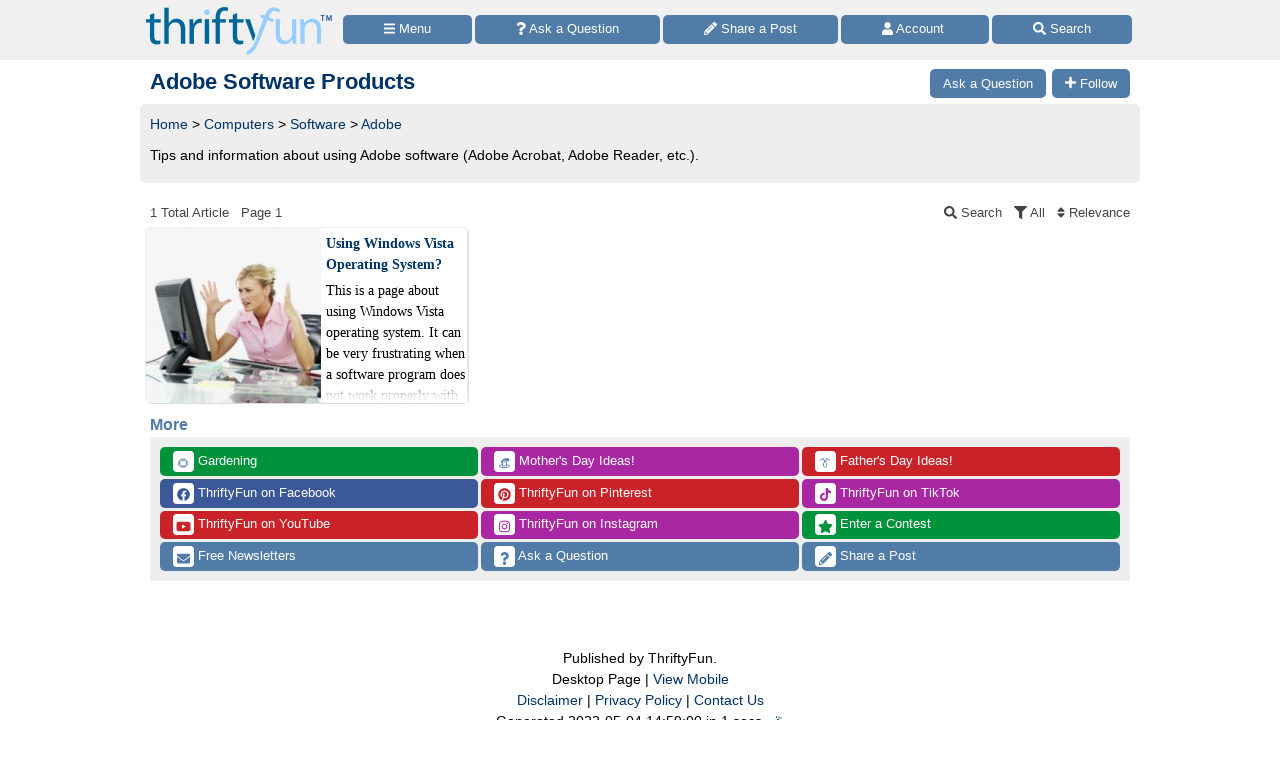

--- FILE ---
content_type: text/html
request_url: https://www.thriftyfun.com/tf/Computers/Software/Adobe/index.html
body_size: 12109
content:
<!doctype html>
<html lang="en" xmlns="http://www.w3.org/1999/xhtml" xmlns:fb="https://www.facebook.com/2008/fbml"><head><meta charset="utf-8"><title>Adobe Software Products | ThriftyFun</title><meta http-equiv="X-UA-Compatible" content="IE=edge"><meta http-equiv="Content-Language" content="en"><meta name="Description" content="Tips and information about using Adobe software (Adobe Acrobat, Adobe Reader, etc.). This page includes Using Windows Vista Operating System?."><meta name="robots" content="index,follow,max-image-preview:large"><meta name="viewport" content="width=device-width,minimum-scale=1,initial-scale=1"><meta property="og:description" content="Tips and information about using Adobe software (Adobe Acrobat, Adobe Reader, etc.). This page includes Using Windows Vista Operating System?."><link rel="canonical" href="https://www.thriftyfun.com/tf/Computers/Software/Adobe/index.html"><style>html{color:#000;background:#FFF}body{font:18px/1.5 verdana,helvetica,clean,sans-serif;*font-size:small;*font:x-small;margin:0;padding:0}a:visited,a:link{color:#036;text-decoration:none}a:hover{color:#999;text-decoration:underline}input[type=text],input[type=password],textarea{width:12.25em;*width:11.9em}div,form,input{margin:0}h1{margin:1em 0}p{margin-bottom:1em}div,form,h1,input,p{padding:0}img{border:0}h1{font-weight:bold}h1{font-size:138.5%}input{font-family:inherit;font-size:inherit;font-style:normal;font-weight:normal;*font-size:100%}input{font:99% verdana,helvetica,clean,sans-serif}.tf_gd_btn{background:#517ca8;border-radius:5px;border-width:0;box-sizing:border-box;color:#fff;cursor:pointer;display:inline-block;font-style:normal;font-weight:normal;line-height:1.5;overflow:hidden;padding:.4em 1em;text-align:center;text-decoration:none;vertical-align:middle;white-space:pre}.tf_gd_nil{-webkit-appearance:none;background:0;border:0;margin:0;padding:0;text-decoration:none}button.tf_gd_nil{line-height:19.5px}.tf_gd_btn,.tf_gd_fnt{font-family:"Lucida Grande","Lucida Sans Unicode",sans-serif;font-size:13px;font-weight:normal}.blk_hdr{background:#fff;border-width:2px 0;border-color:#ddf;border-style:solid;margin-bottom:5px;padding:10px 0;vertical-align:top;width:100%}.blk_hdr_4x1{line-height:2;text-align:left}.blk_hdr_4x1 p{color:#222;line-height:1.5;margin:0 10px 10px 10px;text-align:left}.blk_hdr_4x1 h1{color:#036;font-size:22px;font-weight:bold;line-height:34px;margin:5px 10px}.blk_hdr_4x1 h2{color:#036;font-size:22px;font-weight:bold;margin:0 10px;float:left}@media(min-width:774px){.blk_hdr_4x1{display:inline-block}}#rv_177:checked ~ .tf_gd_fd_div{max-height:initial}#rv_177{display:none}#rv_177:checked ~ .tf_gd_fd_div > .tf_gd_fd_act{display:none}#rv_177:checked ~ .tf_gd_fd_act{display:none}#rv_176{max-height:0;overflow:hidden}#_tf_167,#_tf_168{display:none}#_tf_168:checked + #_tf_167{display:block}#_tf_171{background:#fff;box-sizing:border-box;color:#444;cursor:pointer;display:-webkit-box-flex;display:-moz-box-flex;display:-webkit-flex;display:-ms-flex;display:flex;flex-wrap:wrap;font-family:"Lucida Grande","Lucida Sans Unicode",sans-serif;font-size:13px;margin:20px 10px 0}._tf_175{margin:0;overflow:hidden}._tf_169{flex:1 1 100%;font-size:14px;margin-bottom:10px;max-width:100%}._tf_170{flex:1 1 100%;font-size:14px;margin-top:10px}._tf_172 label{cursor:pointer}._tf_172{flex:1 1;text-align:right}._tf_173{flex:1 1}._tf_166{background:#fff;border-radius:4px;display:inline-block;height:15px;padding:3px;vertical-align:top;width:15px}._tf_166 .ga{margin-top:-1px}._tf_157{clear:both;width:100%}._tf_165{clear:both;color:#517ca8;font-family:"Lucida Grande","Lucida Sans Unicode",sans-serif;font-size:16px;font-weight:bold;margin:0 5px;padding-top:10px;text-align:left}._tf_164{background:#eee;border-radius:5px;box-sizing:border-box;clear:both;display:-webkit-box-flex;display:-moz-box-flex;display:-webkit-flex;display:-ms-flex;display:flex;flex-wrap:wrap;font-family:"Lucida Grande","Lucida Sans Unicode",sans-serif;font-size:13px;margin:0 5px}._tf_161{background:#fff}._tf_163{padding:10px 7px 7px 10px}a._tf_158{background:#517ca8;border-radius:5px;box-sizing:border-box;color:#fff;cursor:pointer;display:block;flex:1 1 33%;margin:0 3px 3px 0;overflow:hidden;padding:.3em 1em;text-align:left;text-decoration:none;text-overflow:ellipsis;white-space:pre}a._tf_160{flex:1 1 30%}._tf_159{box-sizing:border-box;flex:1 1 33%;margin:0 3px 0 0;padding:0 1em}._tf_162{flex:1 1 30%}._tf_174[type=text]{background:#eee;border:1px solid white;padding:3px;width:100%}.bv2m_loc{clear:both}h2{clear:both;margin:10px 10px 0 10px}p.art{margin:0 10px}.home_soc{display:block;margin:0;text-align:center}.home_info{color:#333;font-size:14px;line-height:22px;padding:0px 10px 0px 10px}._tf_189{background:#fff;color:#517ca8;border-radius:4px;display:inline-block;font-size:13px;height:15px;padding:3px;text-align:center;vertical-align:top;width:15px}._tf_189 .ga{margin-top:-1px}._tf_189 .sa{margin-top:-1px}._tf_181{margin:0 0 10px 0;width:100%}._tf_188{color:#517ca8;font-family:"Lucida Grande","Lucida Sans Unicode",sans-serif;font-size:16px;font-weight:bold;margin:0 10px;padding-top:10px;text-align:left}._tf_187{background:#eee;border-radius:5px;box-sizing:border-box;clear:both;display:-webkit-box-flex;display:-moz-box-flex;display:-webkit-flex;display:-ms-flex;display:flex;flex-wrap:wrap;font-family:"Lucida Grande","Lucida Sans Unicode",sans-serif;font-size:13px;margin:0 10px}a._tf_186{background:#517ca8;border-radius:5px;box-sizing:border-box;color:#fff;cursor:pointer;flex:1 1 auto;margin:0 3px 3px 0;max-height:2.2em;max-width:200px;overflow:hidden;padding:.3em 1em;text-align:center;text-decoration:none;text-overflow:ellipsis;white-space:pre}._tf_185{padding:10px 7px 7px 10px}._tf_182{background:#eee;box-sizing:border-box;clear:both;display:-webkit-box-flex;display:-moz-box-flex;display:-webkit-flex;display:-ms-flex;display:flex;flex-wrap:wrap;font-family:"Lucida Grande","Lucida Sans Unicode",sans-serif;font-size:13px;margin:0 10px;padding:10px 7px 7px 10px;position:relative;text-align:center;vertical-align:middle}a._tf_183{background:#517ca8;border-radius:5px;box-sizing:border-box;color:#fff;cursor:pointer;display:block;flex:1 1 33%;margin:0 3px 3px 0;overflow:hidden;padding:.3em 1em;text-align:left;text-decoration:none;white-space:pre}._tf_184{box-sizing:border-box;flex:1 1 33%;margin:0 3px 0 0;padding:0 1em}.nxt_clr{clear:both}html{background:#fff}body{background:#fff;margin:0 auto;max-width:1000px}#tf_body{background:#fff}#tf_hdr_bkg{background:#f0f0f0;border-bottom:solid 2px #eee;box-sizing:border-box;font-size:16px;height:45px;left:0;position:absolute;text-align:center;top:0;width:100%;z-index:10001}#hdr_190,#hdr_191{box-sizing:border-box;display:-webkit-box-flex;display:-moz-box-flex;display:-webkit-flex;display:-ms-flex;display:flex;margin:0 auto;max-width:1000px;white-space:pre;width:100%}#hdr_193{display:none}#hdr_194{height:36px;margin:5px 4px 0;vertical-align:top;width:140px}#hdr_195{box-sizing:border-box;display:inline-block;float:left;width:148px}#tf_hdr_arg{box-sizing:border-box;display:inline-block;width:calc(100% - 148px)}#hdr_196{box-sizing:border-box;display:-webkit-box-flex;display:-moz-box-flex;display:-webkit-flex;display:-ms-flex;display:flex;font-family:"Lucida Grande","Lucida Sans Unicode",sans-serif;font-size:13px;height:30px;margin-top:7px;padding:0 4px 0 5px;text-align:left;width:100%}a.hdr_199,span.hdr_199{display:none}a.hdr_198,span.hdr_198{display:inline-block}a.hdr_197,span.hdr_197{background:#517ca8;box-sizing:border-box;color:#fff;cursor:pointer;flex:1 1 auto;margin-right:1px;max-height:2.2em;min-width:16%;overflow:hidden;padding:.3em 0;text-align:center;text-decoration:none;white-space:pre}a.hdr_197:first-child,span.hdr_197:first-child{border-bottom-left-radius:5px;border-top-left-radius:5px}a.hdr_197:last-child,span.hdr_197:last-child{border-bottom-right-radius:5px;border-top-right-radius:5px}#hdr_200{height:45px}.hdr_act_msg{color:#a9bfd6;font-size:smaller;vertical-align:top}#ftr_201{clear:both;font-size:14px;margin:10px 0 126px 0;padding:20px;text-align:center}.sa-c-white{color:#fff}#tf_hdr_arw{bottom:19px;color:#517ca8;display:none;font-size:38px;height:38px;right:5px;position:fixed;width:38px;z-index:10002}.tf_gdb_grn,a.tf_gdb_grn{background:#00933B}.tf_gdb_red,a.tf_gdb_red{background:#C92228}.tf_gdb_prp,a.tf_gdb_prp{background:#aa27a4}.tf_gdb_fbk,a.tf_gdb_fbk{background:#3B5998}.tf_gdc_grn,a.tf_gdc_grn{border-color:#00933B;color:#00933B}.tf_gdc_red,a.tf_gdc_red{border-color:#C92228;color:#C92228}.tf_gdc_prp,a.tf_gdc_prp{border-color:#aa27a4;color:#aa27a4}.tf_gdc_fbk,a.tf_gdc_fbk{border-color:#3B5998;color:#3B5998}.bv2m_loc{clear:both;display:-webkit-box-flex;display:-moz-box-flex;display:-webkit-flex;display:-ms-flex;display:flex;flex-wrap:wrap;margin-right:5px}.bv2m_wrp,.bv2n_wrp{background:#fff;box-sizing:border-box;display:inline-block;flex:1 1 240px;margin:5px 0 0 5px;max-width:520px;min-width:260px;position:relative;vertical-align:top;width:100%}.bv2m_pad{background:#fff;margin:0 5px}.bv2m_div,.bv2n_div{border-radius:5px;border:solid 1px #eee;box-sizing:border-box;box-shadow:1px 1px 0 #ddd;cursor:pointer;text-align:left}.bv2m_div{height:176px}.bv2n_div{height:101px}.bv2m_ad{border-radius:5px;border:solid 1px #eee;box-shadow:1px 1px 0 #ddd;box-sizing:border-box;padding-right:5px}.bv2m_txt,.bv2n_txt{box-sizing:border-box;display:inline-block;font-family:Verdana;margin:0 0 0 5px;min-height:24px;overflow:hidden;vertical-align:middle;position:relative}.bv2m_txt{font-size:14px;max-height:175px;width:calc(100% - 180px)}.bv2n_txt{font-size:13px;max-height:100px;width:calc(100% - 105px)}.bv2m_byl{display:inline-block;margin-top:5px;width:100%}.bv2m_fdr{background:rgba(255,255,255,0.5);background:linear-gradient(rgba(255,255,255,0),rgba(255,255,255,0.6),rgba(255,255,255,0.9),rgba(255,255,255,1));bottom:0;box-sizing:border-box;display:block;height:20px;left:0;position:absolute;right:0}.bv2m_ttl{display:inline-block;font-weight:bold;margin:5px 0;width:100%}.bv2m_rlt{background:#fff;border-radius:5px;box-sizing:border-box;color:#517ca8;display:inline-block;text-align:left}.bv2m_img,.bv2n_img{border-bottom-left-radius:5px;border-top-left-radius:5px;border:0 !important;box-sizing:border-box;display:inline-block;vertical-align:middle}.bv2m_img{max-height:175px;width:175px}.bv2n_img{max-height:100px;width:100px}.bv2m_bnr,.bv2n_bnr{box-sizing:border-box;max-height:25px;width:auto}.bv2m_dnr,.bv2n_dnr{background:#F0F0F0;border-top-left-radius:5px;box-sizing:border-box;height:25px;left:1px;position:absolute;text-align:left;top:0}.bv2m_dnr{width:175px}.bv2n_dnr{width:100px}.jump{cursor:pointer}svg:not(:root).sa{overflow:visible}.sa{display:inline-block;font-size:inherit;height:1em;overflow:visible;vertical-align:-.125em}.sa-w-14{width:0.875em}.sa-w-12{width:0.75em}.sa-w-16{width:1em}.sa-fw{width:1.25em}.sa-w-10{width:0.625em}.sa-w-18{width:1.125em}.in234,.in34{display:none}@media(min-width:524px){.in234{display:inline}.in34{display:none}}@media(min-width:774px){.home_soc{float:right;margin:0 0 5px 10px;text-align:right;vertical-align:top}body{background:#fff}a.hdr_197,span.hdr_197{border-radius:5px;margin-right:3px}#hdr_194{height:48px;margin:7px 6px 0;width:186px}#hdr_195{box-sizing:border-box;display:inline-block;width:198px}#tf_hdr_arg{box-sizing:border-box;display:inline-block;width:calc(100% - 199px)}#tf_hdr_bkg{height:60px}#hdr_196{margin-top:15px}a.hdr_199{display:inline-block}#hdr_200{height:60px}.bv2m_wrp{flex:1 1 320px;max-width:640px;min-width:320px}.blk_hdr{*display:inline;border-radius:15px;border-width:2px;display:-moz-inline-stack;display:inline-block;margin:3px;margin-bottom:5px;overflow:hidden;zoom:1}.in234,.in34{display:inline}}@media(min-width:1024px){._tf_165{margin:0}._tf_164{margin:0}._tf_175{white-space:normal}.in234,.in34{display:inline}}@media print{#tf_hdr_bkg{background:#fff;border:none}#hdr_195{text-align:center;width:100%}#tf_hdr_arg{display:none}#ftr_201{margin-bottom:0}#tf_hdr_arw{display:none}.tf_gd_btn{display:none}.noprint{display:none}body{background:#fff;color:#333;font-family:Georgia,Times,serif;margin:0 auto;max-width:1000px}img,li,p{break-inside:avoid;orphans:3;page-break-inside:avoid;widows:3}h1{font-family:Georgia,Times,cursive;font-size:36px;font-weight:bold;margin:0}h1,h2,h3,h4,h5,h6,h7{break-after:avoid;page-break-after:avoid}hr{border:solid 2px #ccc}ol{column-gap:2em;margin-top:0}ul{column-count:2;column-gap:2em;margin-top:0}}@media screen{.printonly{display:none}}</style><link as="script" href="https://c.amazon-adsystem.com/aax2/apstag.js" rel="preload"><link as="script" href="https://www.googletagmanager.com/gtag/js?id=G-1S8JR9B2QT" rel="preload"><link as="script" href="https://securepubads.g.doubleclick.net/tag/js/gpt.js" rel="preload"><link as="script" href="https://code.jquery.com/jquery-3.6.0.min.js" rel="preload"></head><body><a id="top" role="none"></a><div id="tf_hdr_bkg"><div id="hdr_192"><div id="hdr_190"><div id="hdr_195"><a aria-label="Home Page" data-google-interstitial="false" href="//www.thriftyfun.com/"><img alt="" height="48" id="hdr_194" nopin="nopin" src="//img.thrfun.com/images/thriftyfun186x48.png" width="186"></a></div><div id="tf_hdr_arg"><div id="hdr_196"><a aria-label="Site Menu" class="hdr_197 hdr_198" data-google-interstitial="false" href="//www.thriftyfun.com/tf/menu.html"><svg aria-hidden="true" focusable="false" data-prefix="fas" data-icon="bars" class="sa sa-bars sa-w-14" role="img" xmlns="http://www.w3.org/2000/svg" viewBox="0 0 448 512"><use xlink:href="#sa-bars"></use></svg><span class="in234"> Menu</span></a><a aria-label="Ask a Question" class="hdr_197 hdr_199" data-google-interstitial="false" href="//www2.thriftyfun.com/share/index.lasso?share=11"><svg aria-hidden="true" focusable="false" data-prefix="fas" data-icon="question" class="sa sa-question sa-w-12" role="img" xmlns="http://www.w3.org/2000/svg" viewBox="0 0 384 512"><use xlink:href="#sa-question"></use></svg><span class="in34"> Ask a Question</span></a><a aria-label="Share a Post" class="hdr_197 hdr_199" data-google-interstitial="false" href="//www2.thriftyfun.com/contests/home.lasso"><svg aria-hidden="true" focusable="false" data-prefix="fas" data-icon="pencil-alt" class="sa sa-pencil-alt sa-w-16" role="img" xmlns="http://www.w3.org/2000/svg" viewBox="0 0 512 512"><use xlink:href="#sa-pencil"></use></svg><span class="in34"> Share a Post</span></a><a aria-label="Access Account" class="hdr_197 hdr_198" data-google-interstitial="false" href="//www2.thriftyfun.com/account/index.lasso"><svg aria-hidden="true" focusable="false" data-prefix="fas" data-icon="user" class="sa sa-user sa-w-14" role="img" xmlns="http://www.w3.org/2000/svg" viewBox="0 0 448 512"><use xlink:href="#sa-user"></use></svg><span class="in234"> Account </span></a><a aria-label="Site Search" class="hdr_197 hdr_198" data-google-interstitial="false" href="//www2.thriftyfun.com/search/google_results.lasso"><svg aria-hidden="true" focusable="false" data-prefix="fas" data-icon="search" class="sa sa-search sa-w-16" role="img" xmlns="http://www.w3.org/2000/svg" viewBox="0 0 512 512"><use xlink:href="#sa-search"></use></svg><span class="in234"> Search</span></a></div></div></div><div id="hdr_193"><div id="hdr_191">social</div></div></div></div><div id="hdr_200"></div><div class="blk_hdr blk_hdr_4x1" style="border:0;background:none;margin:0;padding:0"><span class="img_spn"></span><h1>Adobe Software Products<span class="home_soc"><a class="tf_gd_nil" href="//www2.thriftyfun.com/share/share.lasso?share_id=11"><span class="tf_gd_btn tf_gd_fnt">Ask a Question</span></a> <a class="tf_gd_nil in234" href="//www2.thriftyfun.com/_dialogs/edit_follow.lasso?top_index=6858"><span class="tf_gd_btn tf_gd_fnt"><span class="sa-fw"><svg aria-hidden="true" focusable="false" data-prefix="fas" data-icon="plus" class="sa sa-plus sa-w-14" role="img" xmlns="http://www.w3.org/2000/svg" viewBox="0 0 448 512"><use xlink:href="#sa-plus"></use></svg></span> Follow</span></a></span></h1></div><div class="_tf_157"><div class="_tf_164 _tf_163"><div class="_tf_169"><a href="//www.thriftyfun.com/"><nobr>Home</nobr></a> &gt; <a href="//www.thriftyfun.com/tf/Computers/index.html"><nobr>Computers </nobr></a> &gt; <a href="//www.thriftyfun.com/tf/Computers/Software/index.html"><nobr>Software </nobr></a> &gt; <a href="/tf/Computers/Software/Adobe/index.html"><nobr>Adobe</nobr></a></div><div class="_tf_169"><p class="_tf_175">Tips and information about using Adobe software (Adobe Acrobat, Adobe Reader, etc.).</div></div></div><div id="blk_loc"><div class="_tf_157"><form action="//www2.thriftyfun.com/_cache/cat.lasso" method="get" target="_top"><input type="hidden" name="id" value="6858"><input type="hidden" name="mod" value="all"><input type="hidden" name="srt" value="relevance"><div id="_tf_171"><div class="_tf_173"><nobr>1 Total Article</nobr> &nbsp; <nobr>Page 1</nobr></div><div class="_tf_172"><label for="_tf_168"> &nbsp; <nobr><svg aria-hidden="true" focusable="false" data-prefix="fas" data-icon="search" class="sa sa-search sa-w-16" role="img" xmlns="http://www.w3.org/2000/svg" viewBox="0 0 512 512"><use xlink:href="#sa-search"></use></svg> <span class="in234">Search</span></nobr> &nbsp; <nobr><svg aria-hidden="true" focusable="false" data-prefix="fas" data-icon="filter" class="sa sa-filter sa-w-16" role="img" xmlns="http://www.w3.org/2000/svg" viewBox="0 0 512 512"><use xlink:href="#sa-filter"></use></svg> <span class="in234">All</span></nobr> &nbsp; <nobr><svg aria-hidden="true" focusable="false" data-prefix="fas" data-icon="sort" class="sa sa-sort sa-w-10" role="img" xmlns="http://www.w3.org/2000/svg" viewBox="0 0 320 512"><use xlink:href="#sa-sort"></use></svg> <span class="in234">Relevance</span></nobr></label></div></div><input type="checkbox" id="_tf_168" name="hide" value=""><div id="_tf_167"><div class="_tf_165">Search</div><div class="_tf_164 _tf_163"><input class="_tf_174" type="text" name="qry" value="" placeholder="Enter Search Here"></div><div class="_tf_165">Show</div><div class="_tf_164 _tf_163"><a class="_tf_158 tf_gdb_red" href="//www2.thriftyfun.com/_cache/cat.lasso?id=6858&amp;mod=all&amp;srt=relevance&amp;skp=0" rel="nofollow">Show All</a><a class="_tf_158" href="//www2.thriftyfun.com/_cache/cat.lasso?id=6858&amp;mod=guide&amp;srt=relevance&amp;skp=0" rel="nofollow">Pages</a><a class="_tf_158" href="//www2.thriftyfun.com/_cache/cat.lasso?id=6858&amp;mod=request&amp;srt=date_desc&amp;skp=0" rel="nofollow">Questions</a><span class="_tf_159"></span><span class="_tf_159"></span><span class="_tf_159"></span></div><div class="_tf_165">Sort</div><div class="_tf_164 _tf_163"><a class="_tf_158" href="//www2.thriftyfun.com/_cache/cat.lasso?id=6858&amp;mod=all&amp;srt=date_desc&amp;skp=0" rel="nofollow">Newest</a><a class="_tf_158" href="//www2.thriftyfun.com/_cache/cat.lasso?id=6858&amp;mod=all&amp;srt=date_asc&amp;skp=0" rel="nofollow">Oldest</a><a class="_tf_158 tf_gdb_red" href="//www2.thriftyfun.com/_cache/cat.lasso?id=6858&amp;mod=all&amp;srt=relevance&amp;skp=0" rel="nofollow">Relevance</a><span class="_tf_159"></span><span class="_tf_159"></span><span class="_tf_159"></span></div></div></form></div><div id="lzy_180" class="bv2m_loc"><div class="bv2m_wrp"><div class="bv2m_div jump" data-href="https://www.thriftyfun.com/Adobe-Flash-Player-Doesnt-Work-With-Windows-Vista.html"><img  alt="woman with computer problems" class="_im76653 bv2m_img" height="175" layout="fixed" nopin="nopin" onerror="imgerr(this)" src="https://img.thrfun.com/img/076/653/woman_with_computer_problems_tm1.jpg" width="175"><p class="bv2m_txt"><a class="bv2m_ttl" href="https://www.thriftyfun.com/Adobe-Flash-Player-Doesnt-Work-With-Windows-Vista.html">Using Windows Vista Operating System?</a>This is a page about using Windows Vista operating system. It can be very frustrating when a software program does not work properly with your OS.<br><br><span class="bv2m_fdr">&nbsp;</span></p></div></div><div class="bv2m_wrp bv2m_pad"></div><div class="bv2m_wrp bv2m_pad"></div><div class="bv2m_wrp bv2m_pad"></div><div class="bv2m_wrp bv2m_pad"></div></div></div><div class="_tf_181"><div class="_tf_188">More</div><div class="_tf_182"><a class="_tf_183 tf_gdb_grn" href="/tf/Home_and_Garden/Gardening/index.html"><div class="_tf_189">&#x1f33b;</div> Gardening</a><a class="_tf_183 tf_gdb_prp" href="/tf/Holidays/Mothers_Day/index.html"><div class="_tf_189">&#x1f452;</div> Mother&#39;s Day Ideas!</a><a class="_tf_183 tf_gdb_red" href="/tf/Holidays/Fathers_Day/index.html"><div class="_tf_189">&#x1f454;</div> Father&#39;s Day Ideas!</a><a class="_tf_183 tf_gdb_fbk" href="https://www.facebook.com/ThriftyFunFB" target="_blank" rel="nofollow noopener"><div class="_tf_189 tf_gdc_fbk"><svg aria-hidden="true" focusable="false" data-prefix="fab" data-icon="facebook" class="sa sa-facebook sa-w-16" role="img" xmlns="http://www.w3.org/2000/svg" viewBox="0 0 512 512"><use xlink:href="#sa-facebook"></use></svg></div> ThriftyFun on Facebook</a><a class="_tf_183 tf_gdb_red" href="https://www.pinterest.com/thriftyfun/pins/" target="_blank" rel="nofollow noopener"><div class="_tf_189 tf_gdc_red"><svg aria-hidden="true" focusable="false" data-prefix="fab" data-icon="pinterest" class="sa sa-pinterest sa-w-16" role="img" xmlns="http://www.w3.org/2000/svg" viewBox="0 0 496 512"><use xlink:href="#sa-pinterest"></use></svg></div> ThriftyFun on Pinterest</a><a class="_tf_183 tf_gdb_prp" href="https://www.tiktok.com/@thriftyfun" target="_blank" rel="nofollow noopener"><div class="_tf_189 tf_gdc_prp"><svg aria-hidden="true" focusable="false" data-prefix="fab" data-icon="tiktok" class="sa sa-tiktok sa-w-14" role="img" xmlns="http://www.w3.org/2000/svg" viewBox="0 0 448 512"><use xlink:href="#sa-tiktok"></use></svg></div> ThriftyFun on TikTok</a><a class="_tf_183 tf_gdb_red" href="https://www.youtube.com/user/thriftyfun" target="_blank" rel="nofollow noopener"><div class="_tf_189 tf_gdc_red"><svg aria-hidden="true" focusable="false" data-prefix="fab" data-icon="youtube" class="sa sa-youtube sa-w-18" role="img" xmlns="http://www.w3.org/2000/svg" viewBox="0 0 576 512"><use xlink:href="#sa-youtube"></use></svg></div> ThriftyFun on YouTube</a><a class="_tf_183 tf_gdb_prp" href="https://www.instagram.com/thriftyfuntips/" target="_blank" rel="nofollow noopener"><div class="_tf_189 tf_gdc_prp"><svg aria-hidden="true" focusable="false" data-prefix="fab" data-icon="instagram" class="sa sa-instagram sa-w-14" role="img" xmlns="http://www.w3.org/2000/svg" viewBox="0 0 448 512"><use xlink:href="#sa-instagram"></use></svg></div> ThriftyFun on Instagram</a><a class="_tf_183 tf_gdb_grn" href="//www.thriftyfun.com/contests/index.html"><div class="_tf_189 tf_gdc_grn"><svg aria-hidden="true" focusable="false" data-prefix="fas" data-icon="star" class="sa sa-star sa-w-18" role="img" xmlns="http://www.w3.org/2000/svg" viewBox="0 0 576 512"><use xlink:href="#sa-star"></use></svg></div> Enter a Contest</a><a class="_tf_183" href="//www2.thriftyfun.com/about/subscribe.lasso"><div class="_tf_189"><svg aria-hidden="true" focusable="false" data-prefix="fas" data-icon="envelope" class="sa sa-envelope sa-w-16" role="img" xmlns="http://www.w3.org/2000/svg" viewBox="0 0 512 512"><use xlink:href="#sa-envelope"></use></svg></div> Free Newsletters</a><a class="_tf_183" href="//www2.thriftyfun.com/share/index.lasso?share=11"><div class="_tf_189"><svg aria-hidden="true" focusable="false" data-prefix="fas" data-icon="question" class="sa sa-question sa-w-12" role="img" xmlns="http://www.w3.org/2000/svg" viewBox="0 0 384 512"><use xlink:href="#sa-question"></use></svg></div> Ask a Question</a><a class="_tf_183" href="//www2.thriftyfun.com/share/index.lasso"><div class="_tf_189"><svg aria-hidden="true" focusable="false" data-prefix="fas" data-icon="pencil-alt" class="sa sa-pencil-alt sa-w-16" role="img" xmlns="http://www.w3.org/2000/svg" viewBox="0 0 512 512"><use xlink:href="#sa-pencil"></use></svg></div> Share a Post</a><span class="_tf_184"></span><span class="_tf_184"></span><span class="_tf_184"></span></div><div style="clear:both"></div></div><br class="nxt_clr"><!-- browse --><div id="ftr_201">Published by ThriftyFun. <br><span class="noprint">Desktop Page | <a class="sw_cr" data-google-interstitial="false" href="//www.thriftyfun.com/mobile.lasso?u=https%3a%2f%2fwww.thriftyfun.com%2ftf%2fComputers%2fSoftware%2fAdobe%2findex.html" rel="nofollow noopener">View Mobile</a><br><a data-google-interstitial="false" href="//www.thriftyfun.com/tf/disclaimer.html">Disclaimer</a> | <a data-google-interstitial="false" href="//www.thriftyfun.com/tf/privacy.html">Privacy Policy</a> | <a data-google-interstitial="false" href="//www2.thriftyfun.com/about/contact.lasso">Contact Us</a><br>Generated 2022-05-04 14:59:00 in 1 secs. <a data-google-interstitial="false" href="//www2.thriftyfun.com/_dialogs/info.lasso?c=6858&amp;m=2022-05-04T14%3a59%3a00" rel="nofollow noopener">⛅️️</a><br></span>&copy; 1997-2022 by Cumuli, Inc. All Rights Reserved. <span class="printonly"><br>https://www.thriftyfun.com/tf/Computers/Software/Adobe/index.html</span></div><a aria-label="Top of Page" href="#top"><div id="tf_hdr_arw"><svg aria-hidden="true" focusable="false" data-prefix="fas" data-icon="chevron-up" class="sa sa-chevron-up sa-w-16" role="img" xmlns="http://www.w3.org/2000/svg" viewBox="0 0 1024 1024"><circle cx="512" cy="512" r="512" fill="currentColor"></circle><use xlink:href="#sa-chevron-up" class="sa-c-white" transform="translate(288,256)"></use></svg></div></a><a id="bottom" role="none"></a><!-- SVG Graphics based on Font Awesome Free 5.12.1 by @fontawesome - https://fontawesome.com License - https://fontawesome.com/license/free (Icons: CC BY 4.0, Fonts: SIL OFL 1.1, Code: MIT License) --><svg aria-hidden="true" style="display:none"><symbol id="sa-comment"><path fill="currentColor" d="M256 32C114.6 32 0 125.1 0 240c0 49.6 21.4 95 57 130.7C44.5 421.1 2.7 466 2.2 466.5c-2.2 2.3-2.8 5.7-1.5 8.7S4.8 480 8 480c66.3 0 116-31.8 140.6-51.4 32.7 12.3 69 19.4 107.4 19.4 141.4 0 256-93.1 256-208S397.4 32 256 32z"></path></symbol><symbol id="sa-check-square"><path fill="currentColor" d="M400 32H48C21.49 32 0 53.49 0 80v352c0 26.51 21.49 48 48 48h352c26.51 0 48-21.49 48-48V80c0-26.51-21.49-48-48-48zm0 400H48V80h352v352zm-35.864-241.724L191.547 361.48c-4.705 4.667-12.303 4.637-16.97-.068l-90.781-91.516c-4.667-4.705-4.637-12.303.069-16.971l22.719-22.536c4.705-4.667 12.303-4.637 16.97.069l59.792 60.277 141.352-140.216c4.705-4.667 12.303-4.637 16.97.068l22.536 22.718c4.667 4.706 4.637 12.304-.068 16.971z"></path></symbol><symbol id="sa-thumbs-up"><path fill="currentColor" d="M104 224H24c-13.255 0-24 10.745-24 24v240c0 13.255 10.745 24 24 24h80c13.255 0 24-10.745 24-24V248c0-13.255-10.745-24-24-24zM64 472c-13.255 0-24-10.745-24-24s10.745-24 24-24 24 10.745 24 24-10.745 24-24 24zM384 81.452c0 42.416-25.97 66.208-33.277 94.548h101.723c33.397 0 59.397 27.746 59.553 58.098.084 17.938-7.546 37.249-19.439 49.197l-.11.11c9.836 23.337 8.237 56.037-9.308 79.469 8.681 25.895-.069 57.704-16.382 74.757 4.298 17.598 2.244 32.575-6.148 44.632C440.202 511.587 389.616 512 346.839 512l-2.845-.001c-48.287-.017-87.806-17.598-119.56-31.725-15.957-7.099-36.821-15.887-52.651-16.178-6.54-.12-11.783-5.457-11.783-11.998v-213.77c0-3.2 1.282-6.271 3.558-8.521 39.614-39.144 56.648-80.587 89.117-113.111 14.804-14.832 20.188-37.236 25.393-58.902C282.515 39.293 291.817 0 312 0c24 0 72 8 72 81.452z"></path></symbol><symbol id="sa-facebook"><path fill="currentColor" d="M504 256C504 119 393 8 256 8S8 119 8 256c0 123.78 90.69 226.38 209.25 245V327.69h-63V256h63v-54.64c0-62.15 37-96.48 93.67-96.48 27.14 0 55.52 4.84 55.52 4.84v61h-31.28c-30.8 0-40.41 19.12-40.41 38.73V256h68.78l-11 71.69h-57.78V501C413.31 482.38 504 379.78 504 256z"></path></symbol><symbol id="sa-search"><path fill="currentColor" d="M505 442.7L405.3 343c-4.5-4.5-10.6-7-17-7H372c27.6-35.3 44-79.7 44-128C416 93.1 322.9 0 208 0S0 93.1 0 208s93.1 208 208 208c48.3 0 92.7-16.4 128-44v16.3c0 6.4 2.5 12.5 7 17l99.7 99.7c9.4 9.4 24.6 9.4 33.9 0l28.3-28.3c9.4-9.4 9.4-24.6.1-34zM208 336c-70.7 0-128-57.2-128-128 0-70.7 57.2-128 128-128 70.7 0 128 57.2 128 128 0 70.7-57.2 128-128 128z"></path></symbol><symbol id="sa-filter"><path fill="currentColor" d="M487.976 0H24.028C2.71 0-8.047 25.866 7.058 40.971L192 225.941V432c0 7.831 3.821 15.17 10.237 19.662l80 55.98C298.02 518.69 320 507.493 320 487.98V225.941l184.947-184.97C520.021 25.896 509.338 0 487.976 0z"></path></symbol><symbol id="sa-sort"><path fill="currentColor" d="M41 288h238c21.4 0 32.1 25.9 17 41L177 448c-9.4 9.4-24.6 9.4-33.9 0L24 329c-15.1-15.1-4.4-41 17-41zm255-105L177 64c-9.4-9.4-24.6-9.4-33.9 0L24 183c-15.1 15.1-4.4 41 17 41h238c21.4 0 32.1-25.9 17-41z"></path></symbol><symbol id="sa-bars"><path fill="currentColor" d="M16 132h416c8.837 0 16-7.163 16-16V76c0-8.837-7.163-16-16-16H16C7.163 60 0 67.163 0 76v40c0 8.837 7.163 16 16 16zm0 160h416c8.837 0 16-7.163 16-16v-40c0-8.837-7.163-16-16-16H16c-8.837 0-16 7.163-16 16v40c0 8.837 7.163 16 16 16zm0 160h416c8.837 0 16-7.163 16-16v-40c0-8.837-7.163-16-16-16H16c-8.837 0-16 7.163-16 16v40c0 8.837 7.163 16 16 16z"></path></symbol><symbol id="sa-circle"><path fill="currentColor" d="M256 8C119 8 8 119 8 256s111 248 248 248 248-111 248-248S393 8 256 8z"></path></symbol><symbol id="sa-plus"><path fill="currentColor" d="M416 208H272V64c0-17.67-14.33-32-32-32h-32c-17.67 0-32 14.33-32 32v144H32c-17.67 0-32 14.33-32 32v32c0 17.67 14.33 32 32 32h144v144c0 17.67 14.33 32 32 32h32c17.67 0 32-14.33 32-32V304h144c17.67 0 32-14.33 32-32v-32c0-17.67-14.33-32-32-32z"></path></symbol><symbol id="sa-pinterest"><path fill="currentColor" d="M496 256c0 137-111 248-248 248-25.6 0-50.2-3.9-73.4-11.1 10.1-16.5 25.2-43.5 30.8-65 3-11.6 15.4-59 15.4-59 8.1 15.4 31.7 28.5 56.8 28.5 74.8 0 128.7-68.8 128.7-154.3 0-81.9-66.9-143.2-152.9-143.2-107 0-163.9 71.8-163.9 150.1 0 36.4 19.4 81.7 50.3 96.1 4.7 2.2 7.2 1.2 8.3-3.3.8-3.4 5-20.3 6.9-28.1.6-2.5.3-4.7-1.7-7.1-10.1-12.5-18.3-35.3-18.3-56.6 0-54.7 41.4-107.6 112-107.6 60.9 0 103.6 41.5 103.6 100.9 0 67.1-33.9 113.6-78 113.6-24.3 0-42.6-20.1-36.7-44.8 7-29.5 20.5-61.3 20.5-82.6 0-19-10.2-34.9-31.4-34.9-24.9 0-44.9 25.7-44.9 60.2 0 22 7.4 36.8 7.4 36.8s-24.5 103.8-29 123.2c-5 21.4-3 51.6-.9 71.2C65.4 450.9 0 361.1 0 256 0 119 111 8 248 8s248 111 248 248z"></path></symbol><symbol id="sa-tiktok"><path fill="currentColor" d="M448,209.91a210.06,210.06,0,0,1-122.77-39.25V349.38A162.55,162.55,0,1,1,185,188.31V278.2a74.62,74.62,0,1,0,52.23,71.18V0l88,0a121.18,121.18,0,0,0,1.86,22.17h0A122.18,122.18,0,0,0,381,102.39a121.43,121.43,0,0,0,67,20.14Z"></path></symbol><symbol id="sa-youtube"><path fill="currentColor" d="M549.655 124.083c-6.281-23.65-24.787-42.276-48.284-48.597C458.781 64 288 64 288 64S117.22 64 74.629 75.486c-23.497 6.322-42.003 24.947-48.284 48.597-11.412 42.867-11.412 132.305-11.412 132.305s0 89.438 11.412 132.305c6.281 23.65 24.787 41.5 48.284 47.821C117.22 448 288 448 288 448s170.78 0 213.371-11.486c23.497-6.321 42.003-24.171 48.284-47.821 11.412-42.867 11.412-132.305 11.412-132.305s0-89.438-11.412-132.305zm-317.51 213.508V175.185l142.739 81.205-142.739 81.201z"></path></symbol><symbol id="sa-instagram"><path fill="currentColor" d="M224.1 141c-63.6 0-114.9 51.3-114.9 114.9s51.3 114.9 114.9 114.9S339 319.5 339 255.9 287.7 141 224.1 141zm0 189.6c-41.1 0-74.7-33.5-74.7-74.7s33.5-74.7 74.7-74.7 74.7 33.5 74.7 74.7-33.6 74.7-74.7 74.7zm146.4-194.3c0 14.9-12 26.8-26.8 26.8-14.9 0-26.8-12-26.8-26.8s12-26.8 26.8-26.8 26.8 12 26.8 26.8zm76.1 27.2c-1.7-35.9-9.9-67.7-36.2-93.9-26.2-26.2-58-34.4-93.9-36.2-37-2.1-147.9-2.1-184.9 0-35.8 1.7-67.6 9.9-93.9 36.1s-34.4 58-36.2 93.9c-2.1 37-2.1 147.9 0 184.9 1.7 35.9 9.9 67.7 36.2 93.9s58 34.4 93.9 36.2c37 2.1 147.9 2.1 184.9 0 35.9-1.7 67.7-9.9 93.9-36.2 26.2-26.2 34.4-58 36.2-93.9 2.1-37 2.1-147.8 0-184.8zM398.8 388c-7.8 19.6-22.9 34.7-42.6 42.6-29.5 11.7-99.5 9-132.1 9s-102.7 2.6-132.1-9c-19.6-7.8-34.7-22.9-42.6-42.6-11.7-29.5-9-99.5-9-132.1s-2.6-102.7 9-132.1c7.8-19.6 22.9-34.7 42.6-42.6 29.5-11.7 99.5-9 132.1-9s102.7-2.6 132.1 9c19.6 7.8 34.7 22.9 42.6 42.6 11.7 29.5 9 99.5 9 132.1s2.7 102.7-9 132.1z"></path></symbol><symbol id="sa-star"><path fill="currentColor" d="M259.3 17.8L194 150.2 47.9 171.5c-26.2 3.8-36.7 36.1-17.7 54.6l105.7 103-25 145.5c-4.5 26.3 23.2 46 46.4 33.7L288 439.6l130.7 68.7c23.2 12.2 50.9-7.4 46.4-33.7l-25-145.5 105.7-103c19-18.5 8.5-50.8-17.7-54.6L382 150.2 316.7 17.8c-11.7-23.6-45.6-23.9-57.4 0z"></path></symbol><symbol id="sa-envelope"><path fill="currentColor" d="M502.3 190.8c3.9-3.1 9.7-.2 9.7 4.7V400c0 26.5-21.5 48-48 48H48c-26.5 0-48-21.5-48-48V195.6c0-5 5.7-7.8 9.7-4.7 22.4 17.4 52.1 39.5 154.1 113.6 21.1 15.4 56.7 47.8 92.2 47.6 35.7.3 72-32.8 92.3-47.6 102-74.1 131.6-96.3 154-113.7zM256 320c23.2.4 56.6-29.2 73.4-41.4 132.7-96.3 142.8-104.7 173.4-128.7 5.8-4.5 9.2-11.5 9.2-18.9v-19c0-26.5-21.5-48-48-48H48C21.5 64 0 85.5 0 112v19c0 7.4 3.4 14.3 9.2 18.9 30.6 23.9 40.7 32.4 173.4 128.7 16.8 12.2 50.2 41.8 73.4 41.4z"></path></symbol><symbol id="sa-question"><path fill="currentColor" d="M202.021 0C122.202 0 70.503 32.703 29.914 91.026c-7.363 10.58-5.093 25.086 5.178 32.874l43.138 32.709c10.373 7.865 25.132 6.026 33.253-4.148 25.049-31.381 43.63-49.449 82.757-49.449 30.764 0 68.816 19.799 68.816 49.631 0 22.552-18.617 34.134-48.993 51.164-35.423 19.86-82.299 44.576-82.299 106.405V320c0 13.255 10.745 24 24 24h72.471c13.255 0 24-10.745 24-24v-5.773c0-42.86 125.268-44.645 125.268-160.627C377.504 66.256 286.902 0 202.021 0zM192 373.459c-38.196 0-69.271 31.075-69.271 69.271 0 38.195 31.075 69.27 69.271 69.27s69.271-31.075 69.271-69.271-31.075-69.27-69.271-69.27z"></path></symbol><symbol id="sa-pencil"><path fill="currentColor" d="M497.9 142.1l-46.1 46.1c-4.7 4.7-12.3 4.7-17 0l-111-111c-4.7-4.7-4.7-12.3 0-17l46.1-46.1c18.7-18.7 49.1-18.7 67.9 0l60.1 60.1c18.8 18.7 18.8 49.1 0 67.9zM284.2 99.8L21.6 362.4.4 483.9c-2.9 16.4 11.4 30.6 27.8 27.8l121.5-21.3 262.6-262.6c4.7-4.7 4.7-12.3 0-17l-111-111c-4.8-4.7-12.4-4.7-17.1 0zM124.1 339.9c-5.5-5.5-5.5-14.3 0-19.8l154-154c5.5-5.5 14.3-5.5 19.8 0s5.5 14.3 0 19.8l-154 154c-5.5 5.5-14.3 5.5-19.8 0zM88 424h48v36.3l-64.5 11.3-31.1-31.1L51.7 376H88v48z"></path></symbol><symbol id="sa-user"><path fill="currentColor" d="M224 256c70.7 0 128-57.3 128-128S294.7 0 224 0 96 57.3 96 128s57.3 128 128 128zm89.6 32h-16.7c-22.2 10.2-46.9 16-72.9 16s-50.6-5.8-72.9-16h-16.7C60.2 288 0 348.2 0 422.4V464c0 26.5 21.5 48 48 48h352c26.5 0 48-21.5 48-48v-41.6c0-74.2-60.2-134.4-134.4-134.4z"></path></symbol><symbol id="sa-chevron-up"><path fill="currentColor" d="M240.971 130.524l194.343 194.343c9.373 9.373 9.373 24.569 0 33.941l-22.667 22.667c-9.357 9.357-24.522 9.375-33.901.04L224 227.495 69.255 381.516c-9.379 9.335-24.544 9.317-33.901-.04l-22.667-22.667c-9.373-9.373-9.373-24.569 0-33.941L207.03 130.525c9.372-9.373 24.568-9.373 33.941-.001z"></path></symbol></svg><div id="fb-root"></div><script>if(!window.tf)window.tf={};tf.now=Date.now();document.domain="thriftyfun.com";window.tf.js=function(s,a,c){var e=document.createElement("script");e.src=s;e.type="text/javascript";if(a)e.async=1;var d=false;if(c){e.onload=e.onreadystatechange=function(){if(!d){d=true;c();e.onload=e.onreadystatechange=null;};};};document.head.appendChild(e);};window.tf.rdy=function(fn){if(document.readyState=="complete"){return fn();}if(window.addEventListener){window.addEventListener("load",fn,false);}else if(window.attachEvent){window.attachEvent("onload",fn);}else{window.onload=fn;}};window.imgerr=function(o){if(o.src.indexOf("img.thrfun")>0){setTimeout(function(){o.src=o.src.replace("img.thrfun","images.thriftyfun");o.onerror=null;},250);}else{setTimeout(function(){o.src="[data-uri]";o.onerror=null;},250);}};window.end=function(e){try{e.preventDefault();e.stopPropagation();}catch(x){};return false;};tf.js("https://www.googletagmanager.com/gtag/js?id=G-1S8JR9B2QT",true);window.dataLayer=window.dataLayer||[];function gtag(){dataLayer.push(arguments);}gtag("js",new Date());gtag("config", "G-1S8JR9B2QT");tf.js("https://securepubads.g.doubleclick.net/tag/js/gpt.js",true);window.googletag=window.googletag||{cmd:[]};googletag.cmd.push(function(){googletag.pubads().set("adsense_channel_ids","5318846141").setTargeting("c","Computers").setTargeting("m","tf").setTargeting("s","tf").setTargeting("t","category");!function(a9,a,p,s,t,A,g){if(a[a9])return;function q(c,r){a[a9]._Q.push([c,r])}a[a9]={init:function(){q("i",arguments)},fetchBids:function(){q("f",arguments)},setDisplayBids:function(){},targetingKeys:function(){return[]},_Q:[]};A=p.createElement(s);A.async=!0;A.src=t;g=p.getElementsByTagName(s)[0];g.parentNode.insertBefore(A,g)}("apstag",window,document,"script","//c.amazon-adsystem.com/aax2/apstag.js");apstag.init({pubID:"6d968b21-a9fb-4d32-b701-2c913c619cb4",adServer:"googletag"});var apsslots=[];googletag.pubads().enableLazyLoad({fetchMarginPercent:500,renderMarginPercent:200,mobileScaling:2.0});googletag.pubads().addEventListener("slotRenderEnded",function(e){if(e.isEmpty){var i=e.slot.getSlotElementId(),d=document.getElementById(i);if(d){d.parentNode.style.display="none";console.log("Hide Empty Ad",i,e.slot.getAdUnitPath());}}});googletag.pubads().disableInitialLoad();googletag.pubads().enableSingleRequest();googletag.enableServices();apstag.fetchBids({slots:apsslots,timeout:2e3},function(bids){googletag.cmd.push(function(){apstag.setDisplayBids();googletag.pubads().refresh();});});});tf.js("https://code.jquery.com/jquery-3.6.0.min.js",true,function(){/* lazy() */tf.rdy(function(){if(!window.tf.cat)window.tf.cat={};tf.cat.top=6858;tf.cat.dat="2022-05-04T14:59:00";$(document).on("click","#rv_178,#rv_179",function(e){$("#rv_177").click();return end(e);});if(!window.tf.hdr)window.tf.hdr={};window.tf.hdr.scroll=0;window.tf.hdr.scrdir="";window.tf.prt_bsy=false;window.tf.prt=function(){if(tf.prt_bsy){return end(e);}tf.prt_bsy=true;console.log("TF Preparing Print Layout");tf.dovis("img");tf.exvis("ad");tf.exvis("slk");tf.exvis("shf");$("#tf_hdr_ftr,#tf_hdr_arw,#tf_pr_msg").hide();$("#tf_hdr_bkg").show();try{$(".slick-slideshow").slick("unslick");}catch(x){};setTimeout(function(){tf.prt_bsy=false},1000);};window.tf.vis=[];window.tf.vis_bsy=false;window.tf.ifvis=function(el,cb,mn){var $w=$(window),wt=$w.scrollTop(),wh=$w.height();if(mn&&mn>0&&wt<mn)return false;var $el=$(el);for(var i=0;i<$el.length;i++){if($($el[i]).offset().top<wt+(2*wh)){if(cb)cb($($el[i]));return true;}}return false;};window.tf.scvis=function(e){if(tf.vis_bsy){return end(e);}tf.vis_bsy=true;if(tf.vis.length>0){for(var i=tf.vis.length-1;i>=0;i--){if(tf.ifvis(tf.vis[i][0],tf.vis[i][1],tf.vis[i][2]))tf.vis.splice(i,1);}}setTimeout(function(){tf.vis_bsy=false},250);if(tf.vis.length==0)$(window).off("scroll.tf.scvis");return end(e);};window.tf.onvis=function(el,cb,mn,tg){if(!mn)var mn=0;if(!tg)var tg="default";if(!tf.ifvis(el,cb,mn)){$(window).off("scroll.tf.scvis").on("scroll.tf.scvis",tf.scvis);tf.vis.push([el,cb,mn,tg]);}};window.tf.dovis=function(tg){if(tf.vis.length>0){for(var j=tf.vis.length-1;j>=0;j--){if(tf.vis[j][3]==tg){var $el=$(tf.vis[j][0]),cb=tf.vis[j][1];for(var i=0;i<$el.length;i++){if(cb)cb($($el[i]));}tf.vis.splice(j,1);}}}};window.tf.exvis=function(tg){if(tf.vis.length>0){for(var j=tf.vis.length-1;j>=0;j--){if(tf.vis[j][3]==tg)tf.vis.splice(j,1);}}};$(function(){if(navigator&&navigator.appVersion&&navigator.appVersion.indexOf("Android 4")>0)$("#tf_hdr_arg").css("width","100%");$(window).on("scroll",function(e){var s=$(window).scrollTop(),d="",$div=$("#tf_hdr_bkg");var $tog1=$("#hdr_192"),$tog2=$("#hdr_193");
if(s<tf.hdr.scroll)d="u";else if(s>tf.hdr.scroll)d="d";if(s==0)$div.show().css("position","absolute");else if(d=="d"&&s>72){if(d!=tf.hdr.scrdir)$div.stop(true,false);$div.slideUp("fast");}else if(d=="u"){if(d!=tf.hdr.scrdir)$div.stop(true,false);$div.css("position","fixed").slideDown("fast");}if(s>288){$("#tf_hdr_arw").fadeIn("fast");}else{$("#tf_hdr_arw").fadeOut("fast");$("#tf_hdr_ftr").hide("slide down");}tf.hdr.scroll=s;tf.hdr.scrdir=d;});$(document).on("click",".sw_cr",function(e){if(caches){console.log("Servicer Worker Clear HTML Cache");caches.delete("html");}});$(window).on("keydown",function(e){if(e.metaKey&&e.keyCode==80){tf.prt();}});window.addEventListener("beforeprint",function(e){tf.prt()});if(window.matchMedia)window.matchMedia("print").addListener(function(m){if(m.matches)tf.prt();});$(document).on("click",".jump,.jumplink",function(e){var $t=$(this),v=$t.attr("href")||$t.data("href")||$t.attr("value");if(v)window.open(v,(e.altKey||e.ctrlKey||e.metaKey?"_blank":"_self"),"location,menubar,status,toolbar");return end(e);});window.tf.esc_cnt=0;window.tf.esc_bsy=false;window.tf.rld_cnt=0;window.tf.rld_bsy=false;$(window).on("keypress",function(e){if(e.which==96){if(tf.esc_bsy)return end(e);tf.esc_cnt++;if(tf.esc_cnt>3){tf.esc_bsy=true;setTimeout(function(){tf.esc_cnt=0;tf.esc_bsy=false},60000);location.href="//www2.thriftyfun.com/_dialogs/info.lasso?c=6858&m=2022-05-04T14%3a59%3a00";}}else{tf.esc_cnt=0;}if(e.which==126){if(tf.rld_bsy)return end(e);tf.rld_cnt++;if(tf.rld_cnt>3){tf.rld_bsy=true;setTimeout(function(){tf.rld_cnt=0;tf.rld_bsy=false},60000);location.href="https://wwwsrc.thriftyfun.com/_generator/tf_category.lasso?id=6858";}}else{tf.rld_cnt=0;}});});});});</script><!-- dsk 1508 msecs 2022-05-04 14:59:00 10.0.1.60 admin.thriftyfun.com channel:5239475582 version:cat-2020-09-10 service:admanager https://www.thriftyfun.com/tf/Computers/Software/Adobe/index.html --></body></html>

--- FILE ---
content_type: application/javascript; charset=utf-8
request_url: https://fundingchoicesmessages.google.com/f/AGSKWxUKrraoE5SpWcuWnOkoHCYUdCYxYQ_AwOlhR8ltCz_31dI6pSCDhmK2bfS2ZZyGFFV-QuK3seQfC7DpfhyIdzx3q2ZtM66kAiNUDIht6b5Mr0UQflyxpOXQwWuhP9WdxkgKJFgiiA5GhVYNzfsWmA1W7lCX0E59GUG8znnzNilbu3AuUqrFq8vphexk/_/ads/dj_/Ads/Builder./bci-ads./cover_ad._ad_position_
body_size: -1288
content:
window['6e533b5d-27c4-4f74-9191-ad4b22a3aa6f'] = true;